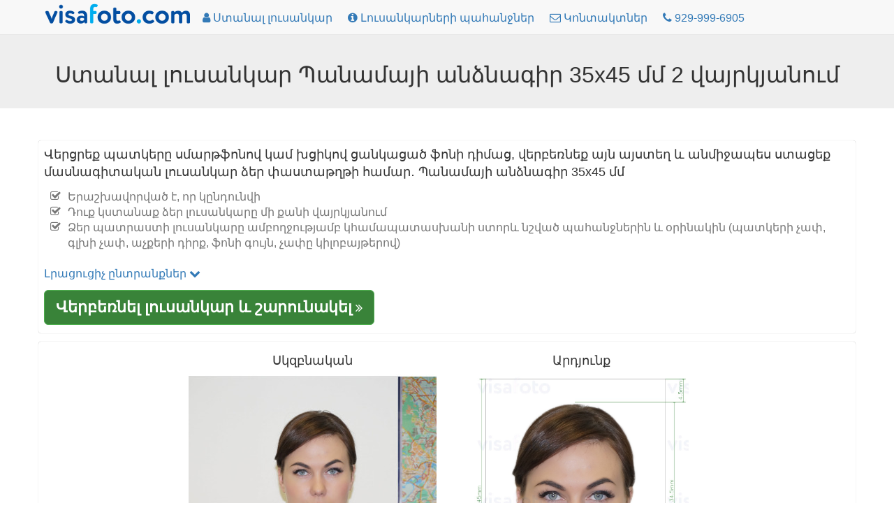

--- FILE ---
content_type: text/html; charset=utf-8
request_url: https://hy.visafoto.com/pa-passport-photo
body_size: 8055
content:
<!-- Copyright (c) 2014-2024 Visafoto.com -->
<!DOCTYPE html>
<html lang="hy">
<head>
<meta http-equiv="content-type" content="text/html; charset=utf-8"/>
<meta name="language" content="hy"/>
<meta name="viewport" content="width=device-width, initial-scale=1"/>
<link rel="stylesheet" href="/css/bootstrap.3.4.1.min.css">

<link rel="stylesheet" href="/css/font-awesome.min.css">

<link rel="shortcut icon" href="/favicon.ico" type="image/x-icon"/>
<link href="/img/favicon180.png" rel="apple-touch-icon-precomposed" sizes="180x180" />
<link href="/img/favicon192.png" rel="icon" sizes="192x192" />
<link rel="canonical" href="https://hy.visafoto.com/pa-passport-photo" />
<style type="text/css">
body{padding-top: 30px !important; font-size: 16px;}
.jumbotron {padding: 30px 15px;}
@media (max-width: 429px){
 img#imgLogoTop{margin-top: 4px;max-width: 167px;max-height: 24px}   
 .langLong{display: none;}
 .langShort{display: inline;}
 span.liPhoneNumberNumber{display: none;}
}
@media (max-width: 961px) {li#liMakePhotoLink {display: none;}}
@media (min-width: 415px) {.langShort {display: none;} .langLong {display: inline;}}
@media (max-width: 359px) {li#liPhoneNumber {display: none;}}
@media (min-width: 360px) {li#liPhoneNumber {display: list-item;}}
.breadcrumb > li + li::before {padding: 0 5px;color: #ccc;content: ">";}
.zz-box {margin: 12px 0;padding: 8px;background-color: #fff;border: 1px solid #ddd;-webkit-border-radius: 4px;-moz-border-radius: 4px;border-radius: 4px;}
ul.qp {list-style-type: square}
ul.nav > li > a {padding-left: 10px; padding-right: 10px;}
</style>






    
    <title>Պանամայի անձնագրի լուսանկար 35x45 մմ չափի, գործիք, պահանջներ</title>
    
    
    <meta name="description" content="Կազմեք պանամյան անձնագրային լուսանկար 1 կտտոցով և ստացեք լիովին համապատասխան մասնագիտական ​​արդյունք. 3.5x4.5 սմ պատկեր `սպիտակ ֆոնով, որը բավարարում է բոլոր պահանջներին" />
    <meta property="og:description" content="Կազմեք պանամյան անձնագրային լուսանկար 1 կտտոցով և ստացեք լիովին համապատասխան մասնագիտական ​​արդյունք. 3.5x4.5 սմ պատկեր `սպիտակ ֆոնով, որը բավարարում է բոլոր պահանջներին" />
    
    <meta property="og:image" content="https://hy.visafoto.com/img/docs/pa_passport.jpg" />
    <meta property="og:title" content="Պանամայի անձնագրի լուսանկար 35x45 մմ չափի, գործիք, պահանջներ" />
    <meta property="og:type" content="article" />
    <style type="text/css">
        .docTable th { text-align: left; }
    </style>

</head>
<body>
<nav class="navbar navbar-default navbar-fixed-top">
	<div class="container" style="padding-top: 5px; padding-left: 8px">
		<ul class="nav nav-pills" id="ulNavbar">			
			<li><a href="/" style="padding: 0px 5px 10px 1px"><img id="imgLogoTop" src="/img/logo209x30.png" style="width:209px;height:30px" alt="visafoto logo"></a></li>
      <li id="liMakePhotoLink"><a href="/"><i class="fa fa-user"></i><span class="hidden-xs hidden-sm"> Ստանալ լուսանկար</span></a></li>
      <li><a href="/requirements"><i class="fa fa-info-circle"></i><span class="hidden-xs hidden-sm"> Լուսանկարների պահանջներ</span></a></li>
			<li><a href="/contact"><i class="fa fa-envelope-o"></i><span class="hidden-xs hidden-sm"> Կոնտակտներ</span></a></li>
      
      <li id="liPhoneNumber"><a href="tel:+19299996905" rel="nofollow"><i class="fa fa-phone"></i> <span class="liPhoneNumberNumber">929-999-6905</span></a></li>
      
      <!-- li><a href="https://7id.app/hy/"><i class="fa fa-mobile" aria-hidden="true"></i>&nbsp;<i class="fa fa-apple" aria-hidden="true"></i>&nbsp;<i class="fa fa-android" aria-hidden="true"></i></a></li -->
		</ul>
    <!-- div style="font-size: 1.2em;"><a href="https://7id.app/hy/"><i class="fa fa-mobile"></i> 7ID հավելված․ Visafoto ձեր հեռախոսում</a></div -->
	</div>
</nav>
<div style="margin-top: 20px;"></div>
<div class="jumbotron" style="padding-top: 20px; padding-bottom: 20px;">
	<h1 style="font-size: 32px; text-align: center">
    Ստանալ լուսանկար Պանամայի անձնագիր 35x45 մմ 2 վայրկյանում
</h1>
</div>
<div class="container" style="margin-bottom: 16px" id="divUploadForm">
  <div class="row" style="margin-top: 16px;">
      <div class="col-sm-12" style="padding: 8px 8px 12px 8px; -moz-box-shadow: 0 0 1px #a0a0a0; -webkit-box-shadow: 0 0 1px #a0a0a0; box-shadow: 0 0 1px #a0a0a0; border: 1px 1px 0px 1px solid #a0a0a0; border-radius: 4px; margin-bottom: 12px">
<!-- Entrance form -->
<div style="font-size:1.1em">
    Վերցրեք պատկերը սմարթֆոնով կամ խցիկով ցանկացած ֆոնի դիմաց, վերբեռնեք այն այստեղ և անմիջապես ստացեք մասնագիտական լուսանկար ձեր փաստաթղթի համար․ Պանամայի անձնագիր 35x45 մմ 
    <ul class="fa-ul text-muted" style="font-size: 0.9em; margin-top: 12px">
      <li><i class="fa-li fa fa-check-square-o"></i>Երաշխավորված է, որ կընդունվի</li><li><i class="fa-li fa fa-check-square-o"></i>Դուք կստանաք ձեր լուսանկարը մի քանի վայրկյանում</li><li><i class="fa-li fa fa-check-square-o"></i>Ձեր պատրաստի լուսանկարը ամբողջությամբ կհամապատասխանի ստորև նշված պահանջներին և օրինակին (պատկերի չափ, գլխի չափ, աչքերի դիրք, ֆոնի գույն, չափը կիլոբայթերով)</li>
    </ul>
</div>
<div class="row" >
    <div class="col-sm-6">
<form class="form-horizontal" role="form" id="formUpload">
<input type="hidden" id="selCountry" value="PA" />
<input type="hidden" id="selDocType" value="pa_passport" />
<div style="margin-top: 12px; margin-bottom: 12px;">
    <a href="#" onclick="return OptionsUI.show();">Լրացուցիչ ընտրանքներ <i class="fa fa-chevron-down"></i></a>
    <div id="divOptions" style="display:none">
        <label ><input type="checkbox" name="tl" value="1" checked="checked" id="chkbxFixTilt"/> Ուղղել գլխի թեքությունը</label>
        <br/><label ><input type="checkbox" name="bg" value="1" checked="checked" id="chkbxFixBg"/> Ուղղել ֆոնը</label>
        <br/><label ><input type="checkbox" name="ct" value="1" id="chkbxFixCont"/> Ուղղել պատկերի հակադրությունը</label>
    </div>

</div>
</form>
<div id="divUpload">
    <div id="divUploadButton">
        <span class="btn btn-success btn-lg" style="position: relative; overflow: hidden; display: inline-block; text-wrap: wrap; background-color: #398339;" onmouseover="this.style.backgroundColor='#5cb85c';" onmouseout="this.style.backgroundColor='#398339';">
			<span style="font-size: 1.2em; font-weight: 700;">Վերբեռնել լուսանկար և շարունակել</span>
            <i class="fa fa-angle-double-right"></i>
			<input id="inputImageFile" type="file" accept="image/*" name="imageFile" style="display: hidden; position: absolute; font-size: 72px; top: 0; right: 0; direction: ltr; opacity: 0; filter: alpha(opacity=0); height: 90px; line-height:90px;"/>
		</span>
    </div>
	<div id="divUploadError" class="modal" tabindex="-1" role="dialog" aria-hidden="true">
        <div class="modal-dialog">
            <div class="modal-content">
                <div class="modal-header">
                <a role="button" class="close" data-dismiss="modal" aria-hidden="true">x</a>
                <h4>Վերբեռնման սխալ</h4>
                </div>
                <div class="modal-body"></div>
                <div class="modal-footer">
                    <a class="btn btn-primary" data-dismiss="modal" aria-hidden="true">Փակել</a>
                </div>
            </div>
        </div>
    </div>
</div>
    </div> <!-- col-sm-6 -->
</div> <!-- row -->
    

<!-- end of entrance -->
    </div> <!-- col -->
  </div> <!-- row -->

  <div class="row">
        <div class="col-sm-12" style="padding: 8px 8px 12px 8px; -moz-box-shadow: 0 0 1px #a0a0a0; -webkit-box-shadow: 0 0 1px #a0a0a0; box-shadow: 0 0 1px #a0a0a0; border: 1px 1px 0px 1px solid #a0a0a0; border-radius: 4px; ">
          <div class="container-fluid">
          <div class="row" >
              <div class="col-sm-2" style="text-align: center"></div>
              <div class="col-sm-4" style="text-align: center">
                  <h4 >Սկզբնական</h4>
                  <img src="/img/source355x388.jpg" class="center-block img-responsive" alt="Սկզբնական լուսանկարի օրինակ, որը պետք է վերցնել՝ visafoto.com-ում անձնագրային կամ վիզայի լուսանկար ստանալու համար"/>
              </div>
              <div class="col-sm-4" style="text-align: center">
                  <h4 >Արդյունք</h4>
                  <img src="/img/docs/pa_passport.jpg" class="center-block img-responsive" alt="__name__-ի լուսանկարի օրինակ՝ ճշգրիտ չափսով" style="max-height: 388px;"/>
              </div>
              <div class="col-sm-2" style="text-align: center"></div>
          </div>
          </div>
      </div>
  </div>
</div>    

<script>
(function() {
    var f = false;
    var events = ['click','touchstart','keydown','scroll','mouseenter','mousemove'];
    function h() {
        if (f) { return; }
        f = true;
        for (var i = 0; i < events.length; i++) {
            window.removeEventListener(events[i], h);
        }
        $.ajax({
            url: '/api/human?t=' + (+ new Date()),
            type: 'POST',
            timeout: 3000
        }).always(function() {
            //
        });
    }
    for (var i = 0; i < events.length; i++) {
        window.addEventListener(events[i], h);
    }
})();
</script>
<script src="/js/jquery-1.9.1.min.js"></script>
<script type="text/javascript">
  var OptionsUI = {
      show: function() {
          var div = $('#divOptions').get(0);
          if (!div) { return false; }
          div.style.display = (div.style.display === 'none') ? 'block' : 'none';
          return false;
      }
  };
</script>
<script src="/js/bootstrap.min.js"></script>
<script type="text/javascript" src="/js/jquery-ui-1.10.3.custom.min.js"></script>
<script type="text/javascript" src="/js/jquery.iframe-transport_fileupload.min.js"></script>
<script type="text/javascript">
var noService = false;
function tempStop() { return false; }
function doFA() {
/*if ('US' in {"MA":1,"ET":1,"EG":1,"DZ":1,"TR":1,"NP":1,"IN":1,"KE":1,"IR":1,"PH":1,"ID":1,"GH":1,"BR":1,"UZ":1,"MY":1,"CM":1,"JO":1,"KZ":1,"BD":1,"PK":1,"SN":1,"QA":1,"AF":1,"PE":1,"YE":1,"CN":1,"SO":1,"LK":1,"IQ":1,"AZ":1,"BJ":1,"SD":1,"BY":1,"KW":1,"CO":1,"KR":1,"GE":1,"EC":1,"VN":1,"KG":1,"TZ":1,"SY":1,"TN":1,"TG":1,"KH":1,"AR":1,"LY":1,"UG":1,"RW":1,"MD":1,"MM":1,"AM":1,"PS":1,"AL":1,"OM":1,"TJ":1,"BH":1,"TW":1,"TD":1,"NG":1,"MR":1,"BI":1,"BF":1,"LR":1,"LB":1,"MU":1,"SL":1,"VE":1,"TM":1,"CR":1,"BO":1,"MN":1,"CG":1,"BT":1,"DJ":1,"ZM":1,"ME":1,"FJ":1,"NE":1,"BA":1,"MK":1,"GM":1,"MV":1,"CU":1,"MW":1,"HN":1}) {
return true;
}*/
return false;
}
$(function() {
    const urlParams = new URLSearchParams(window.location.search);
    var fa = urlParams.get('fa');
    if (fa !== '0') {
        var doF = doFA();
        doF ||= (fa === '1');
        if (doF) {
            $('#formUpload').append('<input type="hidden" name="fr" value="1"/>');
        }
    }
    let docType = urlParams.get('docType');
    if (docType && docType.length) {
        document.getElementById('selCountry').value = docType.substring(0, 2).toUpperCase();
        document.getElementById('selDocType').value = docType;
    }

    function optionsToParams () {
        var p = '';
        $('#formUpload').find('input[type=checkbox],input[type=hidden]').each(function() {
            var ok = (this.type != 'checkbox') || this.checked;
            if (!ok) { return; }
            p += '&' + this.name + '=' + this.value;
        });
        return p;
    }
    
    var isFileInputSupported = (function () {
        var el = document.createElement("input");
        el.type = "file";
        return !el.disabled;
    })();
    if (!isFileInputSupported) { return; }

    var sid = '688bcd0018814d46885a08374766846f';
    var UPLOAD_PERCENT = 20;
    var MAX_PROCESSING = 30*60;
    var url = '/upload?z=' + sid;
    
    var divUploadBox = $('#divUpload');
    var progressInterval = null;

    function urlAdd() {
        return '?z=' + sid + '&time=' + new Date().getTime();
    }

    function uploadError(str) {
        $('#divUploadButton').css('display', 'block');
        str = (str && (typeof str === 'string') && str.length) ?
            str : 'Ցանցի միացման խափանում կամ սերվերի սխալ։ Խնդրում ենք կրկին փորձել վերբեռնումը։';
        var mod = $('#divUploadError');
        mod.find('div.modal-body').text(str);
        mod.modal();
        return false;
    }

    function handleUploadResult(result) {
        if (result === true) {
            url = "/size/";
            window.location.href = '//' + window.location.host + url + sid + '?t=' + (+new Date());
        } else {
            if (progressInterval) { clearInterval(progressInterval); }
            $('#divUploadProgress').alert('close');
            uploadError(result);
        }
    }

    function afterUploadOK() {
        $('#pProgressCaption').text("Լուսանկարը մշակվում է...");
        // Run animation
        $('#divUploadProgress .progress-bar').addClass('progress-bar-striped active');

        var timerStart = Date.now();

        function pollAgain() {
            var to = Math.round((Date.now() - timerStart) / 1000);
            if (to >= MAX_PROCESSING) {
                return handleUploadResult("Ցանցի միացման խափանում կամ սերվերի սխալ։ Խնդրում ենք կրկին փորձել վերբեռնումը։");
            }
            setTimeout(photoChecker, 1000);
        }

        function photoChecker () {
            $.ajax({
                url: '/api/photoDone' + urlAdd(),
                dataType: 'json',
                timeout: 37*1000
            }).
            done(function(data) {
                if (data && data.res) {
                    handleUploadResult(data.result);
                } else {
                    pollAgain();
                }
            }).
            fail(function() {
                pollAgain();
            });
        }
        setTimeout(photoChecker);

        var percent = UPLOAD_PERCENT;
        var started = + new Date();
        function setProgress() {
            var delta = ((+ new Date()) - started) / 1000;
            percent = UPLOAD_PERCENT + Math.round(delta) * 4;
            if (percent > 100) {
                percent = UPLOAD_PERCENT;
                started = + new Date();
            }       
            $('#divUploadProgress .progress-bar').css('width', percent + '%');
        }
        progressInterval = setInterval(setProgress, 1000);

        return false;
    }
    
    function createProgress() {
        $('<div class="alert alert-info" style="margin-top: 8px;">' +
            "<p id=\"pProgressCaption\">Լուսանկարը բեռնվում է...</p>" +
            '<div class="progress" id="divUploadProgress" tabindex="100">' +
            '<div class="progress-bar" role="progressbar" aria-valuenow="0" aria-valuemin="0" aria-valuemax="100" style="width: 0;">' +
            '</div>' +
            '</div>' +
            '</div>').
            appendTo(divUploadBox);
        $('#divUploadProgress').focus();
        $('#divUploadProgress .progress-bar').removeClass('progress-bar-striped progress-bar-success active');        
    }

    $('#inputImageFile').fileupload({
      sequentialUploads: true,
      url: url,
      dataType: 'json',
      fail: function (e, data) {
          $('#divUploadProgress').alert('close');
          var m = null;
          if (data._response && data._response.jqXHR && (data._response.jqXHR.status == 413)) {
              m = "Ձեր պատկերը չափազանց մեծ է։ Փոքրացրեք պատկերը կամ ընտրեք մեկ այլ (չափը չպետք է գերազանցի 9 ՄԲ)։";
          } else if (data._response && data._response.jqXHR &&
              data._response.jqXHR.responseText && JSON) {
              try {               
                  m = JSON.parse(data._response.jqXHR.responseText);                 
                  m = m.result ? m.result: (m.error ? m.error.message : '');
              } catch (err) {
                  // do nothing
              }
          }
          return uploadError(m);
      },
      done: function (e, data) {
          if (!(data.result && data.result.url)) {
              $('#divUploadProgress').alert('close');
              return uploadError(null);
          }
          sid = data.result.url;
          afterUploadOK(data.result);
          return false;
      },
      add: function (e, data) {
          if (tempStop()) {
              return uploadError('Temporarily unavailable. Please re-try in 4 hours');
          }
          createProgress();
          data.url = url + '&docType=' + $('#selDocType').val() +
              optionsToParams();
          $('#divUploadButton').css('display', 'none');
          data.submit();
          return false;
      },
      progress: function (e, data) {
          var progress = Math.round((data.loaded / data.total) * UPLOAD_PERCENT);  
          $('#divUploadProgress .progress-bar').css('width', progress + '%');
      }
    });
});
</script>


<div class="container">
<h2>Պահանջներ</h2>
<div>
    <table class="table table-bordered docTable">
        <tr><th>Երկիր</th><td>Պանամա</td></tr>
        <tr><th>Փաստաթղթի տեսակ</th><td>Անձնագիր</td></tr>
        <tr><th>Անձնագրային լուսանկարի չափ</th><td>Լայնություն: 35մմ, Բարձրություն: 45մմ</td></tr>
        <tr><th>Բանաձև (dpi)</th><td>600</td></tr>
        
        <tr><th>Պատկերի պարամետրեր</th><td>Գլխի բարձրություն (մինչև մազերի գագաթ): 34.5մմ; Հեռավորությունը լուսանկարի վերևից մինչև մազերի վերևի գիծը: 4.5մմ</td></tr>
		<tr><th>Ֆոնի գույն</th><td><span style="width: 30px; height: 14px; background: #ffffff; border: 1px solid #808080;">&nbsp; &nbsp; &nbsp; &nbsp;</span></td></tr>
		<tr><th>Տպել?</th><td>Այո</td></tr>
		<tr><th>Հարմար է առցանց ուղարկման համար?</th><td>Այո</td></tr>
        <tr><th>Վեբ հղումներ պաշտոնական փաստաթղթերին</th><td><a href="http://www.panamaembassy.co.uk/?page_id=584" rel="nofollow" target="_blank">http://www.panamaembassy.co.uk/?page_id=584</a><br/><a href="https://www.panamaconsulate.gr/gr/en/content/passport-info" rel="nofollow" target="_blank">https://www.panamaconsulate.gr/gr/en/content/passport-info</a></td></tr>
        <tr><th>Մեկնաբանություններ</th><td> </td></tr>
    </table>
</div>

<p class="alert alert-success" style="margin-top: 12px">Մի անհանգստացեք լուսանկարի չափի պահանջների համար։ Visafoto.com-ը երաշխավորում է համապատասխանությունը։ Այն պատրաստում է ճիշտ լուսանկարներ և ուղղում ֆոնը։</p>


</div>


<!-- include 'appInstallBanner.html' -->
<!-- include './7idPopup.html' -->

<div class="panel panel-default" style="margin-top: 64px;">
    <div class="panel-body">&copy; 2026 Visafoto.com | 
        <a href="/">Գլխավոր</a> |
        <a href="/requirements">Լուսանկարների պահանջներ</a> |
        <a href="/contact">Կոնտակտներ</a> |
        <a href="/guide">Լուսանկարչի ուղեցույց</a> |
		<a href="/terms">Ծառայության պայմաններ</a> |
        <a href="/langs">Այլ լեզուներ</a>
        
        








































    </div>
</div>


<script type="text/javascript">
    if ((typeof qpDoWebVisor == 'undefined') || qpDoWebVisor) {
        var _gaq = _gaq || [];
        _gaq.push(['_setAccount', 'UA-52274102-1']);
        _gaq.push(['_trackPageview']);
        (function() {
        var ga = document.createElement('script'); ga.type = 'text/javascript'; ga.async = true;
        ga.src = ('https:' == document.location.protocol ? 'https://ssl' : 'http://www') + '.google-analytics.com/ga.js';
        var s = document.getElementsByTagName('script')[0]; s.parentNode.insertBefore(ga, s);
        })();
        (function(i,s,o,g,r,a,m){i['GoogleAnalyticsObject']=r;i[r]=i[r]||function(){
        (i[r].q=i[r].q||[]).push(arguments)},i[r].l=1*new Date();a=s.createElement(o),
        m=s.getElementsByTagName(o)[0];a.async=1;a.src=g;m.parentNode.insertBefore(a,m)
        })(window,document,'script','//www.google-analytics.com/analytics.js','ga');
        ga('create', 'UA-52274102-1', 'qphoto.me');
        ga('require', 'displayfeatures');
        ga('send', 'pageview');
    }
</script>

</body>
</html>
